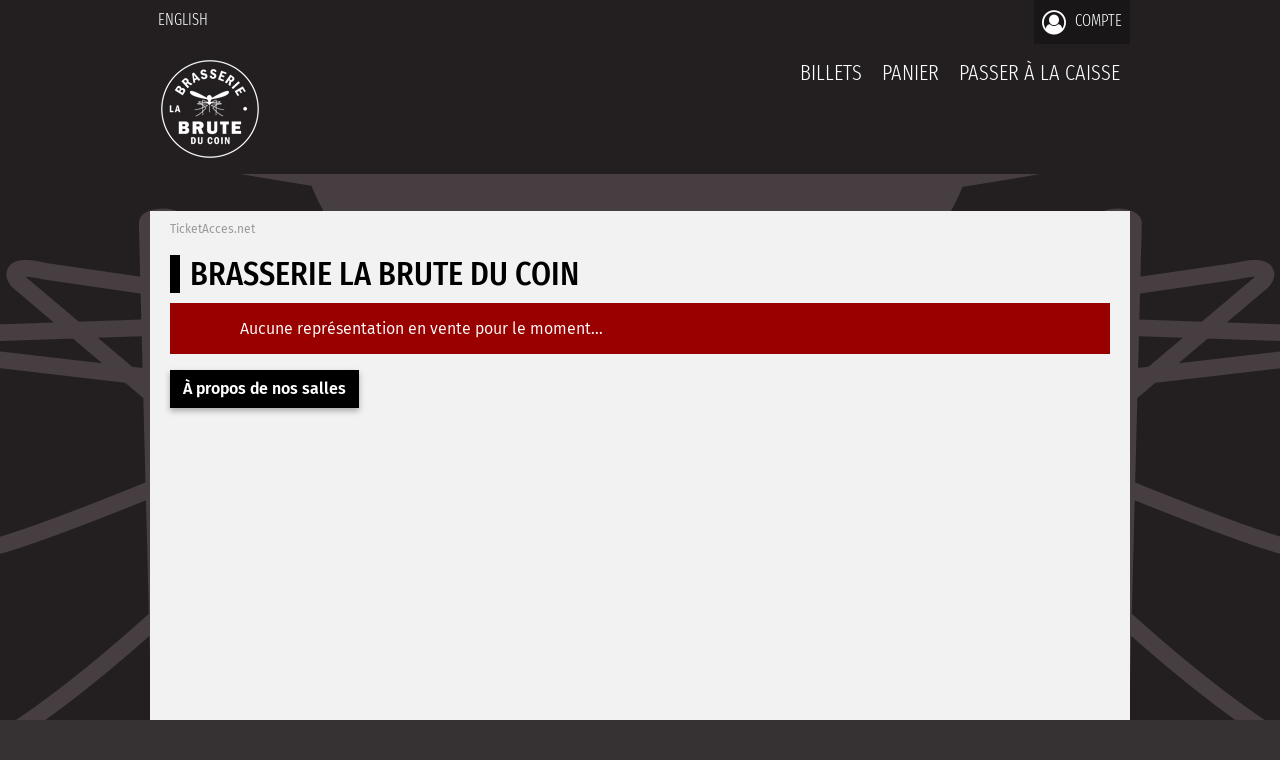

--- FILE ---
content_type: text/html;charset=iso-8859-1
request_url: https://labruteducoin.ticketacces.net/fr/organisation/index.cfm
body_size: 19975
content:

<!DOCTYPE html>
<html xmlns="http://www.w3.org/1999/xhtml" xmlns:og="http://ogp.me/ns#" xmlns:fb="http://www.facebook.com/2008/fbml" lang="fr"><!-- InstanceBegin template="/Templates/apparence-client-2015.dwt" codeOutsideHTMLIsLocked="false" -->
<head>
<meta charset="iso-8859-1">

   			
	<meta name="viewport" content="width=device-width,initial-scale=1">


<meta name="description" content="Réseau de billetteries pour la vente et l'achat de billets de spectacle, de cinéma, de sport et autres." />
<meta name="author" content="Radium inc." />

<meta property="og:title" content="TicketAcces - Réseau de billetteries"/>
<meta property="og:type" content="activity"/>
<meta property="og:url" content="https%3A%2F%2Flabruteducoin%2Eticketacces%2Enet%2Ffr%2Forganisation%2Findex%2Ecfm"/>
<meta property="og:image" content="https://www.ticketacces.net/images/logos/logo-ticketacces-social-network-2018.png"/>
<meta property="og:site_name" content="TicketAcces.net"/>
<meta property="og:description" content="Achetez vos billets en ligne en toute sécurité!"/>
<meta property="fb:admins" content="100001187679186"/>
<!-- Include meta -->

<!-- InstanceBeginEditable name="editTitle" -->

<title>Brasserie La Brute du Coin - TicketAcces.net</title>

<!-- InstanceEndEditable -->





    
    

        
        
    
        
        

    
	
	
	
    



    <!-- Global site tag (gtag.js) - Google Analytics - TicketAcces.net -->
    <script type="text/plain" data-cookiecategory="analytics" async src="https://www.googletagmanager.com/gtag/js?id=G-XVJ3PQJG00"></script>
    <script>
        window.dataLayer = window.dataLayer || [];
        function gtag(){dataLayer.push(arguments);}
        gtag('js', new Date());
        gtag('config', 'G-XVJ3PQJG00');
        
            
                gtag('config','G-1PC6PLYRWP')
            
            
        
    </script>



<link rel="stylesheet" type="text/css" media="screen" href="https://www.ticketacces.net/css/styles-2019-v21.css" />


<link rel="stylesheet" type="text/css" media="screen" href="https://www.ticketacces.net/fonts/font-awesome-4.7.0/css/font-awesome.min.css" />


<link rel="stylesheet" type="text/css" media="screen" href="https://www.ticketacces.net/css/foundation/foundation-6.4.2-custom-v04.css" />


<link rel="stylesheet" type="text/css" media="screen" href="https://www.ticketacces.net/css/responsive-v02.css" />


<link rel="stylesheet" type="text/css" media="screen" href="https://www.ticketacces.net/js/modules/password-reveal/styles.css" />





<link rel="stylesheet" type="text/css" media="print" href="https://www.ticketacces.net/css/print11.css" />

<link rel="stylesheet" type="text/css" media="screen" href="https://www.ticketacces.net/js/jquery/plugins/jquery.alerts.css"  />
<link rel="stylesheet" type="text/css" media="screen" href="https://www.ticketacces.net/js/jquery/plugins/jquery-labelauty/jquery-labelauty.css" />



    <!-- Chargement de la feuille de style pour le consentement des cookies -->
    <link rel="stylesheet" href="https://www.ticketacces.net/js/modules/cookieconsent-v2.9.2/cookieconsent.css">
    


<link rel="apple-touch-icon" sizes="57x57" href="/favicons/apple-touch-icon-57x57.png">
<link rel="apple-touch-icon" sizes="60x60" href="/favicons/apple-touch-icon-60x60.png">
<link rel="apple-touch-icon" sizes="72x72" href="/favicons/apple-touch-icon-72x72.png">
<link rel="apple-touch-icon" sizes="76x76" href="/favicons/apple-touch-icon-76x76.png">
<link rel="apple-touch-icon" sizes="114x114" href="/favicons/apple-touch-icon-114x114.png">
<link rel="apple-touch-icon" sizes="120x120" href="/favicons/apple-touch-icon-120x120.png">
<link rel="apple-touch-icon" sizes="144x144" href="/favicons/apple-touch-icon-144x144.png">
<link rel="apple-touch-icon" sizes="152x152" href="/favicons/apple-touch-icon-152x152.png">
<link rel="apple-touch-icon" sizes="180x180" href="/favicons/apple-touch-icon-180x180.png">
<link rel="icon" type="image/png" href="/favicons/favicon-32x32.png" sizes="32x32">
<link rel="icon" type="image/png" href="/favicons/android-chrome-192x192.png" sizes="192x192">
<link rel="icon" type="image/png" href="/favicons/favicon-96x96.png" sizes="96x96">
<link rel="icon" type="image/png" href="/favicons/favicon-16x16.png" sizes="16x16">
<link rel="manifest" href="/favicons/manifest.json">
<link rel="mask-icon" href="/favicons/safari-pinned-tab.svg" color="#5bbad5">
<link rel="shortcut icon" href="/favicons/favicon.ico">
<meta name="msapplication-TileColor" content="#da532c">
<meta name="msapplication-TileImage" content="/favicons/mstile-144x144.png">
<meta name="msapplication-config" content="/favicons/browserconfig.xml">
<meta name="theme-color" content="#000000">





	
    
		
	


	



	
		<style type="text/css" media="screen">
        body {
        background:#000 url(https://www.ticketacces.net/images/fonds/bg_brute_du_coin.png) no-repeat top center fixed;
        background-size:cover;
        }
        </style>
	
	<script type="text/javascript">
    <!--
    var globalCurrentLanguage = 'fr';
    -->
    </script>





<!-- InstanceBeginEditable name="editHead" -->

<link rel="stylesheet" type="text/css" media="all" href="https://www.ticketacces.net/js/jquery/plugins/fancybox-2.1.5/jquery.fancybox.css" />
<link rel="stylesheet" type="text/css" media="screen" href="https://www.ticketacces.net/js/jquery/plugins/modern-ticker/theme-custom/modern-ticker-2018.css" />
<link rel="stylesheet" type="text/css" media="screen" href="https://www.ticketacces.net/css/pages/organisation/index-v02.css" />
<link rel="stylesheet" type="text/css" media="screen" href="https://www.ticketacces.net/js/jquery/themes/ticketacces-1.1/jquery-ui-1.10.0.custom.css" />





<!-- InstanceEndEditable -->

	
<!-- CSS de l'organisation -->
<style type="text/css" media="screen">
	
	.btn-primary {background-color:#937B64;}.interactive-calendar-has-content {background-color:#937B64;}.interactive-calendar table td.interactive-calendar-has-content a {background-color:#937B64;}.ui-tabs .ui-state-default, .ui-tabs.ui-widget-content .ui-tabs .ui-state-default, .ui-tabs .ui-widget-header .ui-tabs .ui-state-default {background-color:#937B64;}.btn-primary:hover,.btn-primary:focus,.btn-primary:active,.open .dropdown-toggle.btn-primary {background-color:#7E6A56;}#menu-haut {background-color:#231F20;}div#menu ul li a:hover {border-color:#7E6A56;}div#cadre-haut-fond {background-color:#231F20;}div#cadre-secondaire {border-color:#AD9175;}.article-contenu h2::after {border-color:#AD9175;}a, h2 a, .btn-link {color:#937B64;}div.calendrier .titre {background-color:#937B64;}body {background-color:#363233;}div#bas {background-color:#231F20;}div#bas ul li {color: #353132;}
	
</style>
</head>

<body class="">
	
    

    

    <div id="cadre-principal">
    	
        
    	





<div id="menu-haut-drop-down">
    <div class="container">
        <!-- Single button -->
        <div class="btn-group">
            <button type="button" class="btn btn-default dropdown-toggle" data-toggle="dropdown">
                <i class="fa fa-bars fa-2x"></i>
            </button>
            
            <ul class="dropdown-menu pull-right" role="menu">
                <li>
                    
                        <a href="/en/organisation/index.cfm?"><i class="fa fa-language fa-fw"></i> English</a>
                    
                </li>

                

                

                

                       
                

                

                

                

                 
                    
                        <li><a href="/fr/portail/compte/connexion.cfm"><i class="fa fa-lock fa-fw"></i> Compte</a></li>
                    
                
            </ul>
        </div>
    </div>
</div>
<div id="menu-haut">
    <div class="container">
    	<div class="row collapse">
        	
            <div class="column small-12 large-1 text-left">
            	
                <ul class="text-right large-text-left">
                    <li>
                        
                            <a href="/en/organisation/index.cfm?">English</a>
                        
                    </li>
        		</ul>
                
            </div>
                
            <div class="column small-12 large-11">
            	
                <ul class="text-right">

                    
					
                           
                    

                    

                           
                    
         
                           
                    
                    
                    
                    
                    
                    

                    
                    
                    
                    
                     
                        
                            <li class="menu-haut-element-compte"><a href="/fr/portail/compte/connexion.cfm"><i class="fa fa-user-circle-o"></i> Compte</a></li>
                        
                    
        		
                </ul>
                
            </div>
            
        </div>
        
    </div>
    
</div>

        
        
        

<div id="cadre-haut-fond">
    <div id="cadre-haut-fond-organisation">
        <div id="cadre-haut">
            <div id="cadre-interne">
                <div id="info-organisation">
                    <h1>
                    <a href="/fr/organisation/index.cfm">
                        
                            <img src="https://www.ticketacces.net/organisations/restobarlareleve/theme/images/logo-labruteducoin.png" alt="Brasserie La Brute du Coin" />
                        
                    </a>
                    </h1>
                </div>
                <div id="menu">
                    <ul>
                        <li><a href="/fr/organisation/index.cfm">billets</a></li>
                        
                        <li id="mnuPanier"><a href="/fr/organisation/panier/">Panier<br /><span>&nbsp;</span></a></li>
                        <li id="mnuPaiement"><a href="/fr/organisation/achat/paiement.cfm">Passer à la caisse<br /><span><span id="temps">&nbsp;</span></span></a></li>
                    </ul>
                </div>
                <div id="menu-responsive">
                    <ul>
                        <li><a href="/fr/organisation/index.cfm"><i class="fa fa-ticket"></i><br /><span>Billets</span></a></li>
                        
                        <li><a href="/fr/portail/compte/"><i class="fa fa-user"></i><br /><span>Compte</span></a></li>
                        <li id="mnuResponsivePanier"><a href="/fr/organisation/panier/"><i class="fa fa-shopping-cart"></i><br /><span>Panier</span></a><span class="label-menu"></span></li>
                        <li id="mnuResponsivePaiement"><a href="/fr/organisation/achat/paiement.cfm"><i class="fa fa-calculator"></i><br /><span>Payer</span></a><span class="label-menu"></span></li>
                    </ul>
                </div>
                <div class="clear">&nbsp;</div>
            </div>
    	</div>
  	</div>
</div>

        
        
        <div id="milieu">
        	
			
			<!-- InstanceBeginEditable name="editHautPage" -->
			
			
			

	
    
	
    
    
	
	
	
    
		
		
		
		
	

        

    
    
    

            
	
	

			
			<!-- InstanceEndEditable -->
        	<div id="cadre-secondaire">
            	
                <div id="corps">
                <!-- InstanceBeginEditable name="editCorps" -->
                <p id="fil-ariane"><a href="https://www.ticketacces.net/fr/portail/index.cfm">TicketAcces.net</a></p>
                
                
                
                
                <h1>Brasserie La Brute du Coin</h1>
                
                
                
                
                
                
    
    
    
    
    
	
    
	
	
	

    
	
		
        <div class="page"></div>
        
   	

				
                
                
                
                
                
				
                	
                    <div class="avertissement">Aucune représentation en vente pour le moment...</div>
                    
   				
                
                
                    <div id="coordonnees">
                        
                        
                        <p></p>

                        
                            <p><a href="a-propos/salles/index.cfm" class="btn btn-default">À propos de nos salles</a></p>
                        
                    </div>
                
                <!-- InstanceEndEditable -->
                <div class="clear">&nbsp;</div>
              </div>
            </div>
        </div>
        <div id="bas">
            

<div class="contenu">
	
    
        <div class="row">
            
            <div class="column small-12 large-4">
                
                <h3>Brasserie La Brute du Coin</h3>
                <p>
                    635, 2e Rue Est<br />
                    La Sarre (Québec)&nbsp;&nbsp;J9Z 3M2
                </p>
            
                <ul class="data-icons">
                    
                        <li>
                            <span class="fa-stack fa-lg">
                                <i class="fa fa-circle fa-stack-2x"></i>
                                <i class="fa fa-phone fa-stack-1x fa-inverse"></i>
                            </span>
                            <strong>819 333-4454</strong>
                        </li>
                    
                    
                    
                    <li>
                        <span class="fa-stack fa-lg">
                            <i class="fa fa-circle fa-stack-2x"></i>
                            <i class="fa fa-envelope fa-stack-1x fa-inverse"></i>
                        </span>
                        <a href="mailto:info@labruteducoin.com">info@labruteducoin.com</a>
                    </li>
                    
                    
                    <li>
                        <span class="fa-stack fa-lg">
                            <i class="fa fa-circle fa-stack-2x"></i>
                            <i class="fa fa-globe fa-stack-1x fa-inverse"></i>
                        </span>
                        <a href="http://www.labruteducoin.com" target="_blank" rel="noopener">Site Web</a>
                    </li>
                    
                    
                    <li>
                        <span class="fa-stack fa-lg">
                            <i class="fa fa-circle fa-stack-2x"></i>
                            <i class="fa fa-facebook fa-stack-1x fa-inverse"></i>
                        </span>
                        <a href="https://www.facebook.com/restobar.lareleve" target="_blank" rel="noopener">Suivez-nous sur Facebook</a>
                    </li>
                    
                    
                </ul>

                
                
            </div>
            
            <div class="column small-12 large-4">
                <h3>TicketAcces.net</h3>
                <ul>
                    <li><a href="/fr/portail/a-propos/index.cfm">À propos</a></li>
                    <li><a href="/fr/organisation/conditions-et-politiques/index.cfm">Conditions et politiques</a></li>
                    <li><a href="http://info.ticketacces.net" target="_blank" rel="noopener">Vendre des billets sur notre réseau</a></li>
                    <li><a href="https://www.facebook.com/Ticketacces.net" target="_blank" rel="noopener">Suivez TicketAcces sur Facebook</a></li>
                    <li><a href="/fr/portail/a-propos/nous-contacter.cfm">Contact</a></li>
                    <li><a href="#" data-cc="c-settings">Cookies</a></li>
                    
                        <li><a href="/en/organisation/index.cfm?">English</a></li>
                    
                </ul>
            </div>
            
            <div class="column small-12 large-4">
                
                <h3>Compte</h3>
                <ul>
                    
                    
                        <li><a href="/fr/portail/compte/creer.cfm">S'inscrire gratuitement</a></li>
                        <li><a href="/fr/portail/compte/connexion.cfm">Connexion</a></li>
                        <li><a href="/fr/portail/compte/mot-de-passe-oublie.cfm">Mot de passe oublié</a></li>
                    
                    <li><a href="/fr/portail/aide/index.cfm">Aide</a></li>
                </ul>
                
                <div id="copyright">
                    <p><a href="https://www.ticketacces.net/fr/portail/index.cfm"><img src="https://www.ticketacces.net/images/logos/ticketacces-2023-soft.svg" alt="TicketAcces.net" /></a></p>
                    <p id="copyright-info">Tous droits réservés &copy;2005 - 2026</p>
                </div>
                
            </div>
            
        </div>
    
    

</div>





      </div>
    </div>
    
    



    <script type="text/javascript" src="https://www.ticketacces.net/js/fonctions6.js"></script>
    <script type="text/javascript" src="https://www.ticketacces.net/js/jquery/jquery-1.7.1.min.js"></script>
    <script type="text/javascript" src="https://www.ticketacces.net/js/jquery/plugins/jquery.alerts.js"></script>
    <script type="text/javascript" src="https://www.ticketacces.net/js/jquery/plugins/countdown/jquery.plugin.min.js"></script>
    <script type="text/javascript" src="https://www.ticketacces.net/js/jquery/plugins/countdown/jquery.countdown.min.js"></script>
    <script type="text/javascript" src="https://www.ticketacces.net/js/communs/organisation.js"></script>
    <script type="text/javascript" src="https://www.ticketacces.net/js/modules/bootstrap.min.js"></script>
    <script type="text/javascript" src="https://www.ticketacces.net/js/modules/password-reveal/password-reveal-v1.js"></script>

    
    

    
    
        
        <script src="https://www.ticketacces.net/js/modules/cookieconsent-v2.9.2/cookieconsent.js" defer></script>
        <script src="https://www.ticketacces.net/js/modules/cookieconsent-v2.9.2/cookieconsent-init.js" defer></script>
        
    
    

    <script>
		$(document).ready(function(){
			$('#temps').countdown({
				
					until:0
				
				,format:'MS'
				,padZeroes:true
				,layout: 'Il vous reste {mn} {ml} {sn} {sl}'
				,expiryText:'Temps limite atteint'
			});
			
				$('#temps').hide();
			
		});
	</script>
    <!-- InstanceBeginEditable name="editFinBody" -->
    
    	<script type="text/javascript" src="https://www.ticketacces.net/js/jquery/plugins/fancybox-2.1.5/jquery.fancybox.pack.js"></script>
        <script type="text/javascript" src="https://www.ticketacces.net/js/jquery/plugins/jquery.modern-ticker.min.js"></script>
      	<script type="text/javascript" src="https://www.ticketacces.net/js/jquery/jquery-ui-1.10.0.custom.min.js"></script>
        
        
        <script type="text/javascript" src="https://www.ticketacces.net/js/pages/fr/organisations/index-onglets-v01.js"></script>
       	
    
        <script type="text/javascript">
			/* Activate Fancybox */
			$("a.window").fancybox({
				type: 'iframe',
				ajax: {
				dataFilter: function(data) {
					return $(data);
				}
				},
				padding:5,
				width:560,
				height:360,
				helpers:{ 
					overlay : {
						css : {
							'background' : 'rgba(00, 00, 00, 0.8)'
						}
					}
				}
			});
		</script>
        
        
    

	<!-- InstanceEndEditable -->
</body>
<!-- InstanceEnd --></html>

		
		
		

--- FILE ---
content_type: text/css
request_url: https://www.ticketacces.net/js/jquery/plugins/modern-ticker/theme-custom/modern-ticker-2018.css
body_size: 2424
content:
@charset "utf-8";

/* Main */
.modern-ticker {
	width: 936px;
	height: 30px;
	line-height: 30px;
	padding: 2px;
	font-size: 15px;
	color: #000;
	background-color: #CCCCCC;
	position: relative;
	margin-bottom:20px;
	visibility:hidden;

	
}
.modern-ticker a {
	text-decoration: none;
}
.modern-ticker ul {
	margin: 0;
	padding: 0;
	list-style: none;
}

.modern-ticker ul li {
	margin: 0;
	padding: 0;
	list-style: none;
}

.mticker-round {
	border-radius: 7px;
}
	
	/* Label */
	.mticker-label {
		margin-right: 2px;
		padding: 0 8px 0 12px;
		background-color: #CCCCCC;
		float: left;
		color:#FFF;
		width:70px;
		text-align:center;
	}
	.mticker-round .mticker-label {
		border-radius: 5px 0 0 5px;
	}
	
	/* News */
	.mticker-news {
		background-color: #E9E9E9;
		overflow: hidden;
		float: left;
	}
	.mticker-scroll .mticker-news {
		
	}
	.mticker-round .mticker-news:first-child, .mticker-round .mticker-news:first-child a {
		border-top-left-radius: 5px;
		border-bottom-left-radius: 5px;
	}
	.mticker-round .mticker-news:last-child, .mticker-round .mticker-news:last-child a {
		border-top-right-radius: 5px;
		border-bottom-right-radius: 5px;
	}
	.mticker-scroll.mticker-round .mticker-news a {
		border-radius: 0;
	}
	.mticker-news ul {
		width:50000px;
	}
	.mticker-news li {
		float:left;
		text-align:center;
		width:752px;
	}
	.mticker-news a {
		font-size: 15px;
		padding: 0 10px 0 10px;
		color:#000;
		display: block;
	}
	.mticker-news a:hover {
		background-color: #DDDDDD;
	}
	.mticker-news a:active {
		background-color: #DDDDDD;
	}
	
	/* Controls */
	.mticker-controls {
		margin-left: 2px;
		height: 100%;
		float: right;
		width:90px;
		/* Preload */
		background-image: url("images/mticker-pause.png");
		background-repeat: no-repeat;
		background-position: -1000px;
	}
	.mticker-play, .mticker-prev, .mticker-next {
		width: 30px;
		height: 30px;
		background:#CCCCCC;
		background-repeat: no-repeat;
		background-position: center;
		cursor: pointer;
		float: left;
	}
	.mticker-prev, .mticker-next {
	}
	.mticker-prev {
		background-image: url("images/mticker-arrow-prev.png");
	}
	.mticker-next {
		background-image: url("images/mticker-arrow-next.png");
	}
	.mticker-round .mticker-next {
		border-radius: 0 5px 5px 0;
	}
	.mticker-play {
		background-image: url("images/mticker-play.png");
	}
	.mticker-pause {
		background-image: url("images/mticker-pause.png");
	}
	.mticker-play:hover, .mticker-prev:hover, .mticker-next:hover {
			
	}
	.mticker-play:active, .mticker-prev:active, .mticker-next:active {
		
	}

--- FILE ---
content_type: text/css
request_url: https://www.ticketacces.net/css/pages/organisation/index-v02.css
body_size: 438
content:
table#table-evenements td.col1 {
    width:110px;
    padding-left:0;
    padding-right:0;
}

table#table-evenements td.col2 {
    padding-left:20px;
}

table#table-evenements {
    background:none;
    margin-top:20px;
}

table#table-evenements td {
    padding-top:20px;
    padding-bottom:20px;
}

table#table-evenements .btn {
    float:left;
    margin:5px 10px 0 0;
    min-width:150px;
}

table#table-evenements p.caracteristiques {
	font-weight:bold;
	color:#43362E;
}

div.programmations {
	margin-bottom:10px;	
}

div.programmations th {
	margin:0 0 0.1em 0;
	font-weight:normal;
	font-size:1.7em;
	padding-left:20px;
}

div.bulles {
    display: flex;
    flex-wrap:wrap;
}

--- FILE ---
content_type: text/css
request_url: https://www.ticketacces.net/css/print11.css
body_size: 1135
content:
body {
font-family:Verdana, Arial, Helvetica, sans-serif;
font-size:10px;
background:none;
padding:10px;
margin:0;
}

body, div.fiche, div#milieu, table, table.donnees tr.important td, table.donnees th, table.donnees td, div#instructions, ol.instructions, ol.instructions li, ol.instructions li p, ol.instructions li h3, ol.instructions li strong {
color:#000;
background:none;
background-color:#FFF;
}

div.fiche {
	padding:10px 10px 0 10px;
	margin:0 0 10px 0;
	zoom:1;
}

h2 {
margin:0 0 0.1em 0;
padding:0;
font-weight:normal;
font-size:2em;
}

div#milieu {
background:none !important;
}


div#cadre-haut, div#cadre-haut-fond, p#fil-ariane, div#bas, .noprint, div#erreur, #btnImprimer, a.bouton.noprint, .ui-multiselect-menu, #menu-haut {
display:none;
}

/* Structure */
div#cadre-principal {
min-width:inherit;
}

h1 {
	font-size:1.6em;
	text-align:center;
}

div#cadre-secondaire {
width:inherit;
}

div.ficherapport {
	border:0;
	background:none;
	padding:0;
}

div.ficherapport h2 {
	color:#000;
	font-size:14px;
}

div.ficherapport h3 {
	color:#000;
	font-size:12px;
}

div.ficherapport div.fiche {
	border:0;
	padding:0;
}

div.ficherapport table.donnees th {
	padding:4px 2px;
	background:#E7E7E7;
	border:0;
}

div.ficherapport table.donnees td {
	padding:4px 2px 4px 0;
	border-bottom:1px solid #666;
}

div.ficherapport table.donnees td img {
	display:none;
}

div.ficherapportadministratif table.donnees th {
	padding:6px;
	
}

div.ficherapportadministratif table.donnees td {
	padding:5px 8px;
border-bottom:1px dotted #666;
}


ul,ol {
margin:0 0 10px 0;
padding:0 0 0 20px;
}

ul li,ol li {
margin:0 0 4px 0;
padding:0;
}

ul.pure {
list-style-type:none;
margin:0 0 1em 0;
padding:0;
}

table {
border:0;
border-collapse:collapse;
margin:0;
padding:0;
}

table td {
border:0;
border-collapse:collapse;
padding:0;
margin:0;
vertical-align:top;
}

table.grand td {
font-size:1.3em;
font-weight:bold;
}

table tr.discret td {
color:#888;
}

table.donnees {
width:100%;
margin:0 0 10px 0;
}

table.donnees td {
margin:0;
padding:5px 8px;
border-bottom:1px dotted #5C4A3F;
text-align:left;
vertical-align:top;
}

table.donnees.auto {
width:auto;
}

table.donnees tfoot td {
font-weight:bold;
font-size:120%;
background-color:#F0F0F0;
}

table.donnees caption {
background-color:#A08976;
margin:0 0 0 -1px;
position:relative;
padding:0.5em;
color:#322923;
font-weight:bold;
text-align:center;
}

table.donnees th {
margin:0;
padding:5px 8px;
background-color:#C5B7AB;
border-bottom:1px dotted #9A826D;
text-align:left;
text-transform:uppercase;
}

table.donnees th img {
vertical-align:middle;
}

table.donnees th.numerique {
text-align:right;
}

table.donnees th.droite, table.donnees td.droite {
text-align:right;
}

table.donnees td.numerique, table.donnees th.numerique {
text-align:right;
white-space:nowrap;
}

table.donnees tr.important td {
font-weight:bold;
font-size:120%;
}

table.donnees tr.rowTotal td {
	background:none;
	font-weight:bold;
	font-size:120%;
	border-top:2px dotted #E7E7E7;
}

table.donnees th.centre, table.donnees td.centre {
text-align:center;
}

div.ficherapport div.colonne-triple, div.ficherapport div.colonne-auto {
width:auto;
float:left;
margin-right:10px;
}


div.ficherapport div.colonne-auto.x3{
width:30%;
margin:0 3% 0 0;
}

div.clear, hr.clear {
clear:both;
height:0;
line-height:0;
border:0;
font-size:0;
margin:0;
padding:0;
}

h1.mainTitle {
		font-size:2em;
}

span.printOnly {
	display:inline;
}


.p5 {
	width:5%;	
}

.p10 {
	width:10%;	
}

.p15 {
	width:15%;	
}

.p20 {
	width:20%;	
}

.p30 {
	width:30%;	
}

.p35 {
	width:35%;	
}

.p40 {
	width:40%;	
}

.p50 {
	width:50%;	
}

.p60 {
	width:60%;	
}

.p70 {
	width:70%;	
}

.p80 {
	width:80%;	
}

.p90 {
	width:90%;	
}

.p100 {
	width:100%;	
}

div.separateur-visuel {
	height:1px;
	border-bottom:3px solid #969696;	
}

div.instructions {
background:#FFFF9F;
margin:0 0 10px 0;
color:#000;
border:1px solid #C8C206;
}

div.instructions div.haut {
	padding:10px;
	border-bottom:1px solid #C8C206;
}

div.instructions div.haut p {
	text-align:center;
	font-size:150%;
	margin:0;
}

div.instructions div.contenu {
	padding:10px;	
}

div.instructions img {
float:right;
margin:6px 6px 0 0;
border:1px solid #C8C206;
}

div.instructions strong#code-validation {
color:#9B0203;
font-weight:normal;
font-size:1.5em;
letter-spacing:1px;
}

div.instructions ol li ul {
margin-top:8px;
}

div.colonne-gauche {
float:left;
width:48%;
}

div.colonne-droite {
float:right;
width:48%;
}


--- FILE ---
content_type: application/javascript
request_url: https://www.ticketacces.net/js/modules/cookieconsent-v2.9.2/cookieconsent-init.js
body_size: 1942
content:
// obtain plugin
var cc = initCookieConsent();

// run plugin with your configuration
cc.run({
    gui_options: {
        consent_modal: {
            layout: 'cloud',               // box/cloud/bar
            position: 'bottom center',     // bottom/middle/top + left/right/center
            transition: 'slide',           // zoom/slide
            swap_buttons: false            // enable to invert buttons
        },
        settings_modal: {
            layout: 'box',                 // box/bar
            position: 'left',              // left/right
            transition: 'slide'            // zoom/slide
        }
    },
    current_lang: 'fr',
    autoclear_cookies: true,                   // default: false
    page_scripts: true,                        // default: false

    // mode: 'opt-in'                          // default: 'opt-in'; value: 'opt-in' or 'opt-out'
    delay: 2000,                               // default: 0
    auto_language: 'document',                  // default: null; could also be 'browser' or 'document'
    // autorun: true,                          // default: true
    // force_consent: false,                   // default: false
    // hide_from_bots: true,                   // default: true
    remove_cookie_tables: true,            // default: false
    // cookie_name: 'cc_cookie',               // default: 'cc_cookie'
    // cookie_expiration: 182,                 // default: 182 (days)
    // cookie_necessary_only_expiration: 182   // default: disabled
    cookie_domain: 'ticketacces.net',       // default: current domain
    // cookie_path: '/',                       // default: root
    // cookie_same_site: 'Lax',                // default: 'Lax'
    use_rfc_cookie: true,                  // default: false
    // revision: 0,                            // default: 0

    onFirstAction: function(user_preferences, cookie){
        // callback triggered only once
    },

    onAccept: function (cookie) {
        if(cc.allowedCategory('analytics')) {
            
        }
    },

    onChange: function (cookie, changed_preferences) {
        if(cc.allowedCategory('analytics')) {
            
        }
    },

    languages: {
        'fr': {
            consent_modal: {
                title: 'Nous utilisons des cookies !',
                description: 'Notre billetterie utilise des cookies pour optimiser votre expérience et pour nous aider à mesurer notre audience. Êtes-vous d\'accord ? <button type="button" data-cc="c-settings" class="cc-link">Laissez-moi choisir</button>',
                primary_btn: {
                    text: 'Accepter tout',
                    role: 'accept_all'              // 'accept_selected' or 'accept_all'
                },
                secondary_btn: {
                    text: 'Rejeter tout',
                    role: 'accept_necessary'        // 'settings' or 'accept_necessary'
                }
            },
            settings_modal: {
                title: 'Préférences des cookies',
                save_settings_btn: 'Enregistrer les paramètres',
                accept_all_btn: 'Accepter tout',
                reject_all_btn: 'Rejeter tout',
                close_btn_label: 'Fermer',
                cookie_table_headers: [
                    {col1: 'Nom'},
                    {col2: 'Domaine'}
                ],
                blocks: [
                    {
                        title: 'Utilisation des cookies',
                        description: 'Notre billetterie utilise des cookies pour améliorer votre expérience de navigation. Certains de ces cookies sont essentiels au bon fonctionnement du site, tandis que d\'autres sont utilisés pour mesurer l\'audience, le trafic et les produits les plus consultés. Ces informations nous aident à comprendre comment les visiteurs interagissent avec notre site, à améliorer son contenu et à vous proposer une expérience plus personnalisée.',
                    }, {
                        title: 'Cookies strictement nécessaires',
                        description: 'Ces cookies sont essentiels au bon fonctionnement du site Web et ils ne peuvent pas être désactivés',
                        toggle: {
                            value: 'necessary',
                            enabled: true,
                            readonly: true
                        },
                        cookie_table: [
                            {
                                col1: 'CFID',
                                col2: '.ticketacces.net'
                            },
                            {
                                col1: 'CFTOKEN',
                                col2: '.ticketacces.net',
                            },
                            {
                                col1: 'RepresentationPriveeCodeAcces',
                                col2: location.hostname
                            }
                        ]
                    }, {
                        title: 'Cookies d\'analyse et de mesure',
                        description: 'Nous utilisons ces cookies pour mesurer notre audience et générer des statistiques. Ces informations pourraient être partagées avec nos partenaires de médias sociaux, de publicité et d\'analyse, qui pourraient combiner celles-ci avec d\'autres informations que vous leur avez fournies ou qu\'ils ont collectées lors de votre utilisation de leurs services.',
                        toggle: {
                            value: 'analytics',
                            enabled: false,
                            readonly: false
                        },
                        cookie_table: [
                        {
                            col1: '^_ga',      // Google Analytics
                            is_regex: true
                        },
                        {
                            col1: '^_fbp',      // Facebook Pixel
                            is_regex: true
                        }
                    ]
                    }
                ]
            }
        },
        'en': {
            consent_modal: {
                title: 'We are using cookies !',
                description: 'Our ticketing system uses cookies to optimize your experience and to help us measure our audience. Do you agree ? <button type="button" data-cc="c-settings" class="cc-link">Let me choose</button>',
                primary_btn: {
                    text: 'Accept all',
                    role: 'accept_all'              // 'accept_selected' or 'accept_all'
                },
                secondary_btn: {
                    text: 'Rejeter tout',
                    role: 'accept_necessary'        // 'settings' or 'accept_necessary'
                }
            },
            settings_modal: {
                title: 'Cookie preferences',
                save_settings_btn: 'Save settings',
                accept_all_btn: 'Accept all',
                reject_all_btn: 'Reject all',
                close_btn_label: 'Close',
                cookie_table_headers: [
                    {col1: 'Name'},
                    {col2: 'Domain'}
                ],
                blocks: [
                    {
                        title: 'Cookie usage',
                        description: 'Our ticketing system uses cookies to enhance your browsing experience. Some of these cookies are essential for the proper functioning of the site, while others are used to measure audience, traffic, and the most viewed products. This information helps us understand how visitors interact with our site, improve its content, and provide you with a more personalized experience.',
                    }, {
                        title: 'Strictly necessary cookies',
                        description: 'These cookies are essential for the website to function properly and cannot be deactivated.',
                        toggle: {
                            value: 'necessary',
                            enabled: true,
                            readonly: true
                        },
                        cookie_table: [
                            {
                                col1: 'CFID',
                                col2: '.ticketacces.net'
                            },
                            {
                                col1: 'CFTOKEN',
                                col2: '.ticketacces.net',
                            },
                            {
                                col1: 'RepresentationPriveeCodeAcces',
                                col2: location.hostname
                            },
                            {
                                col1: 'CookiesAcceptes',
                                col2: location.hostname
                            }                            
                        ]
                    }, {
                        title: 'Analysis and measurement cookies',
                        description: 'We use these cookies to measure our audience and generate statistics.',
                        toggle: {
                            value: 'analytics',
                            enabled: false,
                            readonly: false
                        },
                        cookie_table: [
                        {
                            col1: '^_ga',      // Google Analytics
                            is_regex: true
                        },
                        {
                            col1: '^_fbp',      // Facebook Pixel
                            is_regex: true
                        }
                    ]
                    }
                ]
            }
        }
    }
});


--- FILE ---
content_type: application/javascript
request_url: https://www.ticketacces.net/js/communs/organisation.js
body_size: 714
content:
(function () {
    document.addEventListener("DOMContentLoaded", function () {
        var tempsElement = document.getElementById("temps");
        var menuResponsiveElement = document.getElementById("menu-responsive");

        if (!tempsElement || !menuResponsiveElement) return;

        var originalParentElement = tempsElement.parentElement;

        function repositionTemps() {
            var isMobile = window.matchMedia("(max-width: 767px)").matches;

            if (isMobile) {
                if (!menuResponsiveElement.contains(tempsElement)) {
                    menuResponsiveElement.appendChild(tempsElement);
                }
            } else {
                if (!originalParentElement.contains(tempsElement)) {
                    originalParentElement.appendChild(tempsElement);
                }
            }
        }

        repositionTemps();
        window.addEventListener("resize", repositionTemps);
    });
})();

--- FILE ---
content_type: application/javascript
request_url: https://www.ticketacces.net/js/pages/fr/organisations/index-onglets-v01.js
body_size: 1408
content:
if ("onhashchange" in window) {
    window.onhashchange = locationHashChanged;
}
 
function locationHashChanged() {

	// Get the current hash in the url
	var currentHash = window.location.hash;
	
	// Define the index of the current hash/tab
   	var newTabIndex = $("#tabs ul li a").index($("a[href='" + currentHash + "']"));
	
	if (newTabIndex < 0)
		newTabIndex = 0;
	
	// Reactive the tabs
	$("#tabs").tabs({
		active: newTabIndex,
		beforeActivate: function( event, ui ) {
			window.location.hash = ui.newTab.attr("aria-controls");
		}	
	});
}

function scrollTop() {
	window.scroll(0,0); 
}

$(document).ready(function() {
	
	// Get the current hash in the url
	var currentHash = window.location.hash;
	
	// Get the default hash from the tabs
	var defaultHash = $("#tabs ul li").first().find("a").attr("href");
		
	if ($("#tabs ul li").size() > 0) {
	
		// If the current Hash is empty, we change the current hash for the default hash
		if (currentHash == '') {
			setTimeout(scrollTop,1);
		}
		else {
			setTimeout(scrollTop,1);
		}
	}	
	
	// Hide element visible only if JS is disabled
	$(".noJS").hide();
	
	// Activate tabs plugin
	$("#tabs").tabs({
		beforeActivate: function( event, ui ) {
			
			window.location.replace(('' + window.location).split('#')[0] + '#' + ui.newTab.attr("aria-controls"));

		}
	});
	
	// Activate the modern ticker plugin
    $(".modern-ticker").modernTicker({
		effect: "fade",
		displayTime: 4000,
		transitionTime: 300,
		autoplay: true
    });
	
	// Show modern ticker (trick to avoid FOUC)
	$(".modern-ticker").css("visibility","visible");


});

--- FILE ---
content_type: application/javascript
request_url: https://www.ticketacces.net/js/modules/password-reveal/password-reveal-v1.js
body_size: 1643
content:

document.addEventListener('DOMContentLoaded', function() {
    try {
        
        // Sélectionner tous les inputs avec la classe spécifiée
        var passwordInputs = document.querySelectorAll('input[type="password"]');
        
        passwordInputs.forEach(function(passwordInput) {
            // Créer le conteneur span.password-reveal-container
            var container = document.createElement('span');
            container.classList.add('password-reveal-container');
            
            // Créer la balise <span> et l'icône <i>
            var span = document.createElement('span');
            var icon = document.createElement('i');
            icon.classList.add('fa', 'fa-eye', 'password-reveal-toggler');
            
            // Ajouter l'icône au span
            span.appendChild(icon);
            
            // Insérer l'input dans le conteneur
            passwordInput.parentNode.insertBefore(container, passwordInput);
            container.appendChild(passwordInput);
            container.appendChild(span);
            
            // Fonction pour basculer l'affichage du mot de passe
            function showHidePassword() {
                if (passwordInput.type === 'password') {
                passwordInput.setAttribute('type', 'text');
                icon.classList.add('fa-eye-slash');
                icon.classList.remove('fa-eye');
                } else {
                icon.classList.remove('fa-eye-slash');
                icon.classList.add('fa-eye');
                passwordInput.setAttribute('type', 'password');
                }
            }
        
            // Attacher l'événement au clic sur l'icône
            icon.addEventListener('click', showHidePassword);
        });
    } catch (e) {
        console.log("Une erreur s'est produite lors de l'exécution du plugin password-reveal: ", e);
    }
});



--- FILE ---
content_type: application/javascript
request_url: https://www.ticketacces.net/js/fonctions6.js
body_size: 9382
content:
// Vérification que la valeur est numérique
function isNumeric(valeur) {
	if (isNaN(parseFloat(valeur))) {
		return false;
	}
    
	return true
}

// Vérification que la valeur est un nombre entier
function isInt(valeur) {
	var digits="1234567890";
	
	if (valeur.length == 0) return false;
	
	for (var i=0; i < valeur.length; i++) {
		if (digits.indexOf(valeur.charAt(i))==-1) { return false; }
	}
	
	return true;
}

function copyContent(containerid) {
	var elt = document.getElementById(containerid);
	if (document.selection) { // IE
		if(elt.nodeName.toLowerCase() === "input"){
			document.getElementById(containerid).select();
			document.execCommand("copy");
		}else{
			var range = document.body.createTextRange();
			range.moveToElementText(document.getElementById(containerid));
			range.select();
			document.execCommand("copy");
		} 

	} else if (window.getSelection) {
		if(elt.nodeName.toLowerCase() === "input"){
			document.getElementById(containerid).select();
			document.execCommand("copy");
		}else{
			var range_ = document.createRange();
			range_.selectNode(document.getElementById(containerid));
			window.getSelection().removeAllRanges();
			window.getSelection().addRange(range_);
			document.execCommand("copy");
		}
	}
}

function ListeAvecTirets(liste) {
	return liste.replace(/,/gi, "-")
}

// Vérification qu'un élément n'est pas null ou undefined
function isNull(element) {
	if(element == null || element == undefined) {
		return true;
	}
	
	return false;
}

// Si le nombre est en dessous de 10, ajout d'un zéro au début
function formaterZero(valeur) {
	if (valeur < 10)
		valeur = "0" + valeur;
	
	return valeur;
}

// Affichage d'un élément
function afficherElement(ElementID) {
	document.getElementById(ElementID).style.display = 'block';
}

// Élimination du contenu HTML d'un élément
function viderElement(ElementID) {
	document.getElementById(ElementID).innerHTML = '';
}

// Vérification si une variable est définie
function isDefined(variable) {
	return typeof variable != 'undefined';
}

// Vérification si une variable n'est pas définie
function isUndefined(variable) {
	return typeof variable == 'undefined';
}


// Formatage d'une valeur en format dollar
function formaterMontant(valeur) {
	if (isNumeric(valeur))
		return parseFloat(valeur).toFixed(2) + ' $';
	else return '';
}

function formaterDevise(valeur) {
    if (!isNumeric(valeur)) return '';

    const locale = 'fr-CA';

    return new Intl.NumberFormat(locale, {
        style: 'currency',
        currency: 'CAD',
        useGrouping: true
    }).format(valeur);
}

// Formatage d'une date et heure en texte complet
function formaterDateHeureComplete(dateheure) {
	var DateResultat = '';
	var ArrayJours = new Array("DIM","LUN","MAR","MER","JEU","VEN","SAM");
	var ArrayMois = new Array("JAN","FÉV","MAR","AVR","MAI","JUN","JUL","AOÛ","SEP","OCT","NOV","DÉC");

	DateResultat = ArrayJours[dateheure.getDay()] + ', ' + dateheure.getDate() + ' ' +  ArrayMois[dateheure.getMonth()] + ' ' + dateheure.getFullYear() + ' à ' + formaterZero(dateheure.getHours()) + ':' + formaterZero(dateheure.getMinutes());

	return DateResultat;
}

function formaterDateHeure(dateheure) {
	var DateResultat = '';

	DateResultat = dateheure.getFullYear() + '-' + formaterZero(dateheure.getMonth()+1) + '-' + formaterZero(dateheure.getDate()) + ' ' + formaterZero(dateheure.getHours()) + ':' + formaterZero(dateheure.getMinutes()) + ':' + formaterZero(dateheure.getSeconds());

	return DateResultat;
}

function formaterDate(dateheure) {
	var DateResultat = '';

    dateheure = new Date(dateheure);

	DateResultat = dateheure.getFullYear() + '-' + formaterZero(dateheure.getMonth()+1) + '-' + formaterZero(dateheure.getDate());

	return DateResultat;
}

// Positionnement du focus
function positionnerFocus(ElementID) {
	var ObjetCible = document.getElementById(ElementID);
	
	if (ObjetCible)
		ObjetCible.focus();
}

// Suppression des espaces inutiles
function trim(valeur) {
	return valeur.replace(/^\s+|\s+$/g,"");
}

// Génération d'un string aléatoire pour empêcher la mise en cache
function nocache() {
	var result = new Date().getTime(); // unique random number to workaround IE cache issue
	return result;	
}

// Modification d'une date par un interval précis
function dateAdd(intval, numb, base) {
	/* by osik */
	switch(intval){
		case "M":
			base.setMonth(base.getMonth() + numb);
			break;
		case "YYYY":
			base.setFullYear(base.getFullYear() + numb);
			break;
		case "D":
			base.setDate(base.getDate() + numb);
			break;
		case "H":
			base.setHours(base.getHours() + numb);
			break;
		case "N":
			base.setMinutes(base.getMinutes() + numb);
			break;
		case "S":
			base.setSeconds(base.getSeconds() + numb);
			break;
		default:
	}
	
	return base
}

/*
Copyright (c) Copyright (c) 2007, Carl S. Yestrau All rights reserved.
Code licensed under the BSD License: http://www.featureblend.com/license.txt
Version: 1.0.4
*/
var FlashDetect = new function(){
    var self = this;
    self.installed = false;
    self.raw = "";
    self.major = -1;
    self.minor = -1;
    self.revision = -1;
    self.revisionStr = "";
    var activeXDetectRules = [
        {
            "name":"ShockwaveFlash.ShockwaveFlash.7",
            "version":function(obj){
                return getActiveXVersion(obj);
            }
        },
        {
            "name":"ShockwaveFlash.ShockwaveFlash.6",
            "version":function(obj){
                var version = "6,0,21";
                try{
                    obj.AllowScriptAccess = "always";
                    version = getActiveXVersion(obj);
                }catch(err){}
                return version;
            }
        },
        {
            "name":"ShockwaveFlash.ShockwaveFlash",
            "version":function(obj){
                return getActiveXVersion(obj);
            }
        }
    ];
    /**
     * Extract the ActiveX version of the plugin.
     * 
     * @param {Object} The flash ActiveX object.
     * @type String
     */
    var getActiveXVersion = function(activeXObj){
        var version = -1;
        try{
            version = activeXObj.GetVariable("$version");
        }catch(err){}
        return version;
    };
    /**
     * Try and retrieve an ActiveX object having a specified name.
     * 
     * @param {String} name The ActiveX object name lookup.
     * @return One of ActiveX object or a simple object having an attribute of activeXError with a value of true.
     * @type Object
     */
    var getActiveXObject = function(name){
        var obj = -1;
        try{
            obj = new ActiveXObject(name);
        }catch(err){
            obj = {activeXError:true};
        }
        return obj;
    };
    /**
     * Parse an ActiveX $version string into an object.
     * 
     * @param {String} str The ActiveX Object GetVariable($version) return value. 
     * @return An object having raw, major, minor, revision and revisionStr attributes.
     * @type Object
     */
    var parseActiveXVersion = function(str){
        var versionArray = str.split(",");//replace with regex
        return {
            "raw":str,
            "major":parseInt(versionArray[0].split(" ")[1], 10),
            "minor":parseInt(versionArray[1], 10),
            "revision":parseInt(versionArray[2], 10),
            "revisionStr":versionArray[2]
        };
    };
    /**
     * Parse a standard enabledPlugin.description into an object.
     * 
     * @param {String} str The enabledPlugin.description value.
     * @return An object having raw, major, minor, revision and revisionStr attributes.
     * @type Object
     */
    var parseStandardVersion = function(str){
        var descParts = str.split(/ +/);
        var majorMinor = descParts[2].split(/\./);
        var revisionStr = descParts[3];
        return {
            "raw":str,
            "major":parseInt(majorMinor[0], 10),
            "minor":parseInt(majorMinor[1], 10), 
            "revisionStr":revisionStr,
            "revision":parseRevisionStrToInt(revisionStr)
        };
    };
    /**
     * Parse the plugin revision string into an integer.
     * 
     * @param {String} The revision in string format.
     * @type Number
     */
    var parseRevisionStrToInt = function(str){
        return parseInt(str.replace(/[a-zA-Z]/g, ""), 10) || self.revision;
    };
    /**
     * Is the major version greater than or equal to a specified version.
     * 
     * @param {Number} version The minimum required major version.
     * @type Boolean
     */
    self.majorAtLeast = function(version){
        return self.major >= version;
    };
    /**
     * Is the minor version greater than or equal to a specified version.
     * 
     * @param {Number} version The minimum required minor version.
     * @type Boolean
     */
    self.minorAtLeast = function(version){
        return self.minor >= version;
    };
    /**
     * Is the revision version greater than or equal to a specified version.
     * 
     * @param {Number} version The minimum required revision version.
     * @type Boolean
     */
    self.revisionAtLeast = function(version){
        return self.revision >= version;
    };
    /**
     * Is the version greater than or equal to a specified major, minor and revision.
     * 
     * @param {Number} major The minimum required major version.
     * @param {Number} (Optional) minor The minimum required minor version.
     * @param {Number} (Optional) revision The minimum required revision version.
     * @type Boolean
     */
    self.versionAtLeast = function(major){
        var properties = [self.major, self.minor, self.revision];
        var len = Math.min(properties.length, arguments.length);
        for(i=0; i<len; i++){
            if(properties[i]>=arguments[i]){
                if(i+1<len && properties[i]==arguments[i]){
                    continue;
                }else{
                    return true;
                }
            }else{
                return false;
            }
        }
    };
    /**
     * Constructor, sets raw, major, minor, revisionStr, revision and installed public properties.
     */
    self.FlashDetect = function(){
        if(navigator.plugins && navigator.plugins.length>0){
            var type = 'application/x-shockwave-flash';
            var mimeTypes = navigator.mimeTypes;
            if(mimeTypes && mimeTypes[type] && mimeTypes[type].enabledPlugin && mimeTypes[type].enabledPlugin.description){
                var version = mimeTypes[type].enabledPlugin.description;
                var versionObj = parseStandardVersion(version);
                self.raw = versionObj.raw;
                self.major = versionObj.major;
                self.minor = versionObj.minor; 
                self.revisionStr = versionObj.revisionStr;
                self.revision = versionObj.revision;
                self.installed = true;
            }
        }else if(navigator.appVersion.indexOf("Mac")==-1 && window.execScript){
            var version = -1;
            for(var i=0; i<activeXDetectRules.length && version==-1; i++){
                var obj = getActiveXObject(activeXDetectRules[i].name);
                if(!obj.activeXError){
                    self.installed = true;
                    version = activeXDetectRules[i].version(obj);
                    if(version!=-1){
                        var versionObj = parseActiveXVersion(version);
                        self.raw = versionObj.raw;
                        self.major = versionObj.major;
                        self.minor = versionObj.minor; 
                        self.revision = versionObj.revision;
                        self.revisionStr = versionObj.revisionStr;
                    }
                }
            }
        }
    }();
};
FlashDetect.JS_RELEASE = "1.0.4";

// Validation d'une valeur numérique
function validateNumeric(valeur) {
	var objRegExp  =  /(^-?\d\d*\.\d*$)|(^-?\d\d*$)|(^-?\.\d\d*$)/;
	return objRegExp.test(valeur);
}

// Récupération de la valeur numérique
function RecupererNumerique(valeur) {
	var valeur = valeur + "";
	var Resultat = parseFloat(valeur.replace(",","."));
	
	if (validateNumeric(Resultat))
		return Resultat;
	else
		return 0;
}

// Récupération du montant de TPS
function MontantTPS(Montant,TPS) {
	var Total = (Montant * TPS);
	return Total;
}

// Récupération du montant de TVQ
function MontantTVQ(Montant,TPS,TVQ) {
	var Total = (Montant * TVQ);
	return Total;
}

// Extraction des taxes d'un montant
function ExtraireTaxes(Montant,TPSTaux,TVQTaux) {
	var Total = Montant / (1 + TPSTaux + TVQTaux);
	return Arrondir5(Total);
}

// Retour des X caractères à gauche
function Left(str, n) {
	if (n <= 0)
	    return "";
	else if (n > String(str).length)
	    return str;
	else
	    return String(str).substring(0,n);
}

// Addition des taxes à un montant
function AjouterTaxes(Montant,TPSTaux,TVQTaux) {
	var TPSMontant = (Montant * TPSTaux);
	var TVQMontant = (Montant * TVQTaux);
	var Total = Montant + TPSMontant + TVQMontant;
	return Arrondir(Total);
}

// Arrondissement standard sur deux décimales
function Arrondir(valeur) {
	var Resultat = parseFloat(valeur);
	Resultat = Math.round(Resultat*100)/100;
	return Resultat;
}

// Arrondissement sur cinq décimales
function Arrondir5(valeur) {
	var Resultat = parseFloat(valeur);
	Resultat = Math.round(Resultat*100000)/100000;
	return Resultat;
}

// Arrondissement fixe
function ArrondirFixe(valeur) {
	var Resultat = parseFloat(valeur);
	var Texte = Resultat.toString();
	var Position = Texte.indexOf('.');
	return Left(Texte,Position + 3);
}

// Détection des cookies
function CookiesEnabled() {
	document.cookie="cookieEnabled";
    var cookieEnabled = (document.cookie.indexOf("cookieEnabled")!=-1);
	if (!cookieEnabled)
		alert('Cookies inactifs');	
}

// Lancement de l'impression
function ImprimerPageCourante() {
	window.print();	
}

// Récupérer l'élément d'une liste
function listgetat(list,position,delimiters) {
	
	if(!delimiters){var delimiters=','}
	
	_TempListFirstSplitArray = list.split(delimiters)
	
	return _TempListFirstSplitArray[position-1]
}

// Module de dates - Ajouter une heure
function ModuleDatesHeuresAjouter(objetid) {
	var ObjetDonnees = document.getElementById('Heures_' + objetid);
	var ObjetHeures = document.getElementById('SelectionHeures_' + objetid);
	var ObjetMinutes = document.getElementById('SelectionMinutes_' + objetid);
	var ValeurHeuresMinutes =  ObjetHeures.options[ObjetHeures.selectedIndex].value + ':' + ObjetMinutes.options[ObjetMinutes.selectedIndex].value;
	
	var ExisteDeja = false;
	
	for (var i=0; i<ObjetDonnees.options.length; i++) {
		if (ValeurHeuresMinutes == ObjetDonnees.options[i].value)
			ExisteDeja = true;
	}
	
	if (!ExisteDeja) {
		ObjetDonnees.options[ObjetDonnees.options.length] = new Option(ValeurHeuresMinutes,ValeurHeuresMinutes,false,true);
		ObjetHeures.focus();
	}
}

// Module de dates - Ajouter une heure via la touche Entrée du clavier
function ModuleDatesHeuresAjouterENTER (objetid,event) {
	var keyCode = event.keyCode ? event.keyCode : event.which ? event.which : event.charCode;
	if (keyCode == 13)
		ModuleDatesHeuresAjouter(objetid);
	else
		return true;
}

// Module de dates - Supprimer une heure
function ModuleDatesHeuresSupprimer(objetid) {
	var ObjetDonnees = document.getElementById('Heures_' + objetid);
	ObjetDonnees.options[ObjetDonnees.selectedIndex] = null;
}

// Module de dates - Vider les heures
function ModuleDatesHeuresVider(objetid) {
	var ObjetDonneesCible = document.getElementById('Heures_' + objetid);
	ObjetDonneesCible.options.length = 0;
}

// Module de dates - Couper les heures
function ModuleDatesHeuresCouper(objetidsource,objetidcible) {
	var ObjetDonneesSource = document.getElementById('Heures_' + objetidsource);
	var ObjetDonneesCible = document.getElementById(objetidcible);
		
	ObjetDonneesCible.options.length = 0;
		
	for (var i=0; i<ObjetDonneesSource.options.length; i++) {
		ObjetDonneesCible.options[ObjetDonneesCible.options.length] = new Option(ObjetDonneesSource.options[i].value,ObjetDonneesSource.options[i].value,false,true);
	}
		
	ObjetDonneesSource.options.length = 0;
}

// Module de dates - Coller les heures
function ModuleDatesHeuresColler(objetidsource,objetidcible) {
	var ObjetDonneesSource = document.getElementById(objetidsource);
	var ObjetDonneesCible = document.getElementById('Heures_' + objetidcible);
	for (var i=0; i<ObjetDonneesSource.options.length; i++) {
		if (!InputSelectValeurExiste('Heures_' + objetidcible,ObjetDonneesSource.options[i].value))
			ObjetDonneesCible.options[ObjetDonneesCible.options.length] = new Option(ObjetDonneesSource.options[i].value,ObjetDonneesSource.options[i].value,false,true);
		}
	}

// Module de dates - Copier les heures
function ModuleDatesHeuresCopier(objetidsource,objetidcible) {
	var ObjetDonneesSource = document.getElementById('Heures_' + objetidsource);
	var ObjetDonneesCible = document.getElementById(objetidcible);
		
	ObjetDonneesCible.options.length = 0;
	
	for (var i=0; i<ObjetDonneesSource.options.length; i++) {
		ObjetDonneesCible.options[ObjetDonneesCible.options.length] = new Option(ObjetDonneesSource.options[i].value,ObjetDonneesSource.options[i].value,false,true);
	}
}

// Module de dates - Acceptation des dates et heures
function ModuleDatesHeuresTerminer(prefixe,quantite,destination) {
	var ObjetCible = parent.document.getElementById(destination);
	
	for (var i=1; i<=quantite; i++) {
		var ObjetDonnees = document.getElementById(prefixe + i);
		var ObjetDateFormatJS = document.getElementById('DateFormatJS_' + i);
		for (var k=0; k<ObjetDonnees.options.length; k++) {
			ObjetCible.value = ObjetCible.value + ObjetDateFormatJS.value + ' ' + ObjetDonnees.options[k].value + '\n';
		}
	}
	
	parent.$.fancybox.close();
	parent.$('#DateHeure').trigger('change');
}

// Vérification qu'une valeur existe déjà dans un select
function InputSelectValeurExiste(objetid,valeur) {
	var ExisteDeja = false;
	var ObjetDonnees = document.getElementById(objetid);
	
	for (var i=0; i<ObjetDonnees.options.length; i++) {
		if (ObjetDonnees.options[i].value == valeur) {
			ExisteDeja = true;
			break;
		}
	}
	
	return ExisteDeja;
}

// Triage des valeurs d'un select
function InputSelectTrier(objetid) {
	var ObjetDonnees = document.getElementById(objetid);
	var tmpAry = new Array();
	
	for (var i=0;i<ObjetDonnees.options.length;i++) {
		tmpAry[i] = new Array();
		tmpAry[i][0] = ObjetDonnees.options[i].text;
		tmpAry[i][1] = ObjetDonnees.options[i].value;
	}
	
	tmpAry.sort();
	
	while (ObjetDonnees.options.length > 0) {
		ObjetDonnees.options[0] = null;
	}
	
	for (var i=0;i<tmpAry.length;i++) {
		var op = new Option(tmpAry[i][0], tmpAry[i][1]);
		ObjetDonnees.options[i] = op;
	}
	
	return;
}

// Retirer les doublons
function InputTextAreaRetirerDoublons(paramObjetID) {
	var ObjetChamp = document.getElementById(paramObjetID);
	var ObjetArray = new Array();
	var ResultatArray = new Array();
	var i;
	
	// Récupération de chacune des lignes du champ
	ObjetArray = ObjetChamp.value.split('\n');
			
	// Parcourir chaque élément du array et vérifier qu'il s'agit bien d'une date
	for(i=0; i<ObjetArray.length; i++) {
		if(ObjetArray[i].length > 0) {
			// Validation de la date
			if (!(ArrayElementExiste(ResultatArray,ObjetArray[i]))) {
				ResultatArray.push(ObjetArray[i]);
			}
		}
	}
	
	ObjetChamp.value = '';
	for(i=0; i<ResultatArray.length; i++) {
		ObjetChamp.value = ObjetChamp.value + ResultatArray[i] + '\n';
	}
}


// Retirer les lignes qui ne sont pas des dates et heures
function InputTextAreaDateHeureSeulement(paramObjetID,paramFormat1,paramFormat2) {
	var ObjetChamp = document.getElementById(paramObjetID);
	var ObjetArray = new Array();
	var ResultatArray = new Array();
	var i;
	
	// Récupération de chacune des lignes du champ
	ObjetArray = ObjetChamp.value.split('\n');
			
	// Parcourir chaque élément du array et vérifier qu'il s'agit bien d'une date
	for(i=0; i<ObjetArray.length; i++) {
		if(ObjetArray[i].length > 0) {
			// Validation de la date
			
			if (!(ArrayElementExiste(ResultatArray,ObjetArray[i]))) {
				if (isDate(ObjetArray[i],paramFormat1))
					ResultatArray.push(ObjetArray[i]);
				else if (isDate(ObjetArray[i],paramFormat2))
					ResultatArray.push(ObjetArray[i]);
				
			}
		}
	}
	
	ObjetChamp.value = '';
	for(i=0; i<ResultatArray.length; i++) {
		ObjetChamp.value = ObjetChamp.value + ResultatArray[i] + '\n';
	}
}



// Mise à jour des données
function InputTextAreaTrier(paramObjetID) {
	var ObjetChamp = document.getElementById(paramObjetID);
	var ObjetArray = new Array();
	var resultat = "";
	var i;
	
	// Récupération de chacune des lignes du champ
	ObjetArray = ObjetChamp.value.split('\n');
	
	// Triage du array
	ObjetArray.sort();
	
	// Parcourir chaque élément du array et vérifier qu'il s'agit bien d'une date
	for(i=0; i<ObjetArray.length; i++) {
		if(ObjetArray[i].length > 0) {
			// Validation de la date
			resultat += ObjetArray[i] + "\n";
		}
	}
	
	// Mise à jour du champ
	ObjetChamp.value = resultat;
}

// Vérifier qu'un élément existe dans un array
function ArrayElementExiste(paramArray,paramValeur) {
	var i;
	var resultat = false;
	
	for (i=0 ; i<paramArray.length ; i++) {
		if (paramArray[i] == paramValeur) {
			resultat = true;
			break;
		}
	}

	return resultat;
}

// Mise à jour des données
function InputTextAreaCompterLignes(paramObjetID) {
	var ObjetChamp = document.getElementById(paramObjetID);
	var ObjetArray = new Array();
	var Quantite = 0;
	var i;
	
	// Récupération de chacune des lignes du champ
	ObjetArray = ObjetChamp.value.split('\n');
	
	// Triage du array
	ObjetArray.sort();
	
	// Parcourir chaque élément du array et vérifier qu'il s'agit bien d'une date
	for(i=0; i<ObjetArray.length; i++) {
		if(ObjetArray[i].length > 0) {
			Quantite = Quantite + 1;
		}
	}
	
	return Quantite;
}

function secondsToTimeBackup(secs)
{	

	var days = Math.floor(secs / 86400); 
	
	var divisor_for_hours = secs % (60 * 60 * 60);
    var hours = Math.floor(divisor_for_hours / (60 * 60));
   
    var divisor_for_minutes = secs % (60 * 60);
    var minutes = Math.floor(divisor_for_minutes / 60);
 
    var divisor_for_seconds = divisor_for_minutes % 60;
    var seconds = Math.ceil(divisor_for_seconds);
   
    var obj = {
		"d": days,
        "h": hours,
        "m": minutes,
        "s": seconds
    };
    return obj;
}

function secondsToTime(secs)
{	
	var secondesRestantes = secs;
	
	var days = Math.floor(secondesRestantes / 86400); 
	
	secondesRestantes = secondesRestantes - days * 86400;

    var hours = Math.floor(secondesRestantes / (60 * 60));
   
    var divisor_for_minutes = secondesRestantes % (60 * 60);
    var minutes = Math.floor(divisor_for_minutes / 60);
 
    var divisor_for_seconds = divisor_for_minutes % 60;
    var seconds = Math.ceil(divisor_for_seconds);
   
    var obj = {
		"d": days,
        "h": hours,
        "m": minutes,
        "s": seconds
    };
    return obj;
}

function pluriel(paramValeur)
{	
	if (paramValeur > 1)
		return "s";
	else
		return "";
}

// Formattage des heures et des minutes
function FormaterHeuresMinutes(paramMinutes) {
	var Resultat = "<strong>";
	var Combinaison = ' ';
	var StructureTemps = secondsToTime(Math.abs(paramMinutes)*60);
	
	if (StructureTemps['d'] > 0) {
		Resultat = Resultat + StructureTemps['d'] + ' jour' + pluriel(StructureTemps['d']);
		Combinaison = ' et ';
	}
	
	if (StructureTemps['h'] > 0) {
		Resultat = Resultat + Combinaison + StructureTemps['h'] + ' heure' + pluriel(StructureTemps['h']);
		Combinaison = ' et ';
	}
	
	if (StructureTemps['m'] > 0)
		Resultat = Resultat + Combinaison + StructureTemps['m'] + ' minute' + pluriel(StructureTemps['m']);
	
	if (paramMinutes > 0)
		Resultat = Resultat + ' après</strong> le début de la représentation';
	else
		Resultat = Resultat + ' avant</strong> le début de la représentation';
		
	return Resultat;
}

// ===================================================================
// Author: Matt Kruse <matt@mattkruse.com>
// WWW: http://www.mattkruse.com/
//
// NOTICE: You may use this code for any purpose, commercial or
// private, without any further permission from the author. You may
// remove this notice from your final code if you wish, however it is
// appreciated by the author if at least my web site address is kept.
//
// You may *NOT* re-distribute this code in any way except through its
// use. That means, you can include it in your product, or your web
// site, or any other form where the code is actually being used. You
// may not put the plain javascript up on your site for download or
// include it in your javascript libraries for download. 
// If you wish to share this code with others, please just point them
// to the URL instead.
// Please DO NOT link directly to my .js files from your site. Copy
// the files to your server and use them there. Thank you.
// ===================================================================

// HISTORY
// ------------------------------------------------------------------
// May 17, 2003: Fixed bug in parseDate() for dates <1970
// March 11, 2003: Added parseDate() function
// March 11, 2003: Added "NNN" formatting option. Doesn't match up
//                 perfectly with SimpleDateFormat formats, but 
//                 backwards-compatability was required.

// ------------------------------------------------------------------
// These functions use the same 'format' strings as the 
// java.text.SimpleDateFormat class, with minor exceptions.
// The format string consists of the following abbreviations:
// 
// Field        | Full Form          | Short Form
// -------------+--------------------+-----------------------
// Year         | yyyy (4 digits)    | yy (2 digits), y (2 or 4 digits)
// Month        | MMM (name or abbr.)| MM (2 digits), M (1 or 2 digits)
//              | NNN (abbr.)        |
// Day of Month | dd (2 digits)      | d (1 or 2 digits)
// Day of Week  | EE (name)          | E (abbr)
// Hour (1-12)  | hh (2 digits)      | h (1 or 2 digits)
// Hour (0-23)  | HH (2 digits)      | H (1 or 2 digits)
// Hour (0-11)  | KK (2 digits)      | K (1 or 2 digits)
// Hour (1-24)  | kk (2 digits)      | k (1 or 2 digits)
// Minute       | mm (2 digits)      | m (1 or 2 digits)
// Second       | ss (2 digits)      | s (1 or 2 digits)
// AM/PM        | a                  |
//
// NOTE THE DIFFERENCE BETWEEN MM and mm! Month=MM, not mm!
// Examples:
//  "MMM d, y" matches: January 01, 2000
//                      Dec 1, 1900
//                      Nov 20, 00
//  "M/d/yy"   matches: 01/20/00
//                      9/2/00
//  "MMM dd, yyyy hh:mm:ssa" matches: "January 01, 2000 12:30:45AM"
// ------------------------------------------------------------------

var MONTH_NAMES=new Array('January','February','March','April','May','June','July','August','September','October','November','December','Jan','Feb','Mar','Apr','May','Jun','Jul','Aug','Sep','Oct','Nov','Dec');
var DAY_NAMES=new Array('Sunday','Monday','Tuesday','Wednesday','Thursday','Friday','Saturday','Sun','Mon','Tue','Wed','Thu','Fri','Sat');
function LZ(x) {return(x<0||x>9?"":"0")+x}

// ------------------------------------------------------------------
// isDate ( date_string, format_string )
// Returns true if date string matches format of format string and
// is a valid date. Else returns false.
// It is recommended that you trim whitespace around the value before
// passing it to this function, as whitespace is NOT ignored!
// ------------------------------------------------------------------
function isDate(val,format) {
	var date=getDateFromFormat(val,format);
	if (date==0) { return false; }
	return true;
	}

// ------------------------------------------------------------------
// formatDate (date_object, format)
// Returns a date in the output format specified.
// The format string uses the same abbreviations as in getDateFromFormat()

// ------------------------------------------------------------------
function formatDate(date,format) {
	format=format+"";
	var result="";
	var i_format=0;
	var c="";
	var token="";
	var y=date.getYear()+"";
	var M=date.getMonth()+1;
	var d=date.getDate();
	var E=date.getDay();
	var H=date.getHours();
	var m=date.getMinutes();
	var s=date.getSeconds();
	var yyyy,yy,MMM,MM,dd,hh,h,mm,ss,ampm,HH,H,KK,K,kk,k;
	// Convert real date parts into formatted versions
	var value=new Object();
	if (y.length < 4) {y=""+(y-0+1900);}
	value["y"]=""+y;
	value["yyyy"]=y;
	value["yy"]=y.substring(2,4);
	value["M"]=M;
	value["MM"]=LZ(M);
	value["MMM"]=MONTH_NAMES[M-1];
	value["NNN"]=MONTH_NAMES[M+11];
	value["d"]=d;
	value["dd"]=LZ(d);
	value["E"]=DAY_NAMES[E+7];
	value["EE"]=DAY_NAMES[E];
	value["H"]=H;
	value["HH"]=LZ(H);
	if (H==0){value["h"]=12;}
	else if (H>12){value["h"]=H-12;}
	else {value["h"]=H;}
	value["hh"]=LZ(value["h"]);
	if (H>11){value["K"]=H-12;} else {value["K"]=H;}
	value["k"]=H+1;
	value["KK"]=LZ(value["K"]);
	value["kk"]=LZ(value["k"]);
	if (H > 11) { value["a"]="PM"; }
	else { value["a"]="AM"; }
	value["m"]=m;
	value["mm"]=LZ(m);
	value["s"]=s;
	value["ss"]=LZ(s);
	while (i_format < format.length) {
		c=format.charAt(i_format);
		token="";
		while ((format.charAt(i_format)==c) && (i_format < format.length)) {
			token += format.charAt(i_format++);
			}
		if (value[token] != null) { result=result + value[token]; }
		else { result=result + token; }
		}
	return result;
	}
	
// ------------------------------------------------------------------
// Utility functions for parsing in getDateFromFormat()
// ------------------------------------------------------------------
function _isInteger(val) {
	var digits="1234567890";
	for (var i=0; i < val.length; i++) {
		if (digits.indexOf(val.charAt(i))==-1) { return false; }
		}
	return true;
	}
function _getInt(str,i,minlength,maxlength) {
	for (var x=maxlength; x>=minlength; x--) {
		var token=str.substring(i,i+x);
		if (token.length < minlength) { return null; }
		if (_isInteger(token)) { return token; }
		}
	return null;
	}
	
// ------------------------------------------------------------------
// getDateFromFormat( date_string , format_string )
//
// This function takes a date string and a format string. It matches
// If the date string matches the format string, it returns the 
// getTime() of the date. If it does not match, it returns 0.
// ------------------------------------------------------------------
function getDateFromFormat(val,format) {
	val=val+"";
	format=format+"";
	var i_val=0;
	var i_format=0;
	var c="";
	var token="";
	var token2="";
	var x,y;
	var now=new Date();
	var year=now.getYear();
	var month=now.getMonth()+1;
	var date=1;
	var hh=now.getHours();
	var mm=now.getMinutes();
	var ss=now.getSeconds();
	var ampm="";
	
	while (i_format < format.length) {
		// Get next token from format string
		c=format.charAt(i_format);
		token="";
		while ((format.charAt(i_format)==c) && (i_format < format.length)) {
			token += format.charAt(i_format++);
			}
		// Extract contents of value based on format token
		if (token=="yyyy" || token=="yy" || token=="y") {
			if (token=="yyyy") { x=4;y=4; }
			if (token=="yy")   { x=2;y=2; }
			if (token=="y")    { x=2;y=4; }
			year=_getInt(val,i_val,x,y);
			if (year==null) { return 0; }
			i_val += year.length;
			if (year.length==2) {
				if (year > 70) { year=1900+(year-0); }
				else { year=2000+(year-0); }
				}
			}
		else if (token=="MMM"||token=="NNN"){
			month=0;
			for (var i=0; i<MONTH_NAMES.length; i++) {
				var month_name=MONTH_NAMES[i];
				if (val.substring(i_val,i_val+month_name.length).toLowerCase()==month_name.toLowerCase()) {
					if (token=="MMM"||(token=="NNN"&&i>11)) {
						month=i+1;
						if (month>12) { month -= 12; }
						i_val += month_name.length;
						break;
						}
					}
				}
			if ((month < 1)||(month>12)){return 0;}
			}
		else if (token=="EE"||token=="E"){
			for (var i=0; i<DAY_NAMES.length; i++) {
				var day_name=DAY_NAMES[i];
				if (val.substring(i_val,i_val+day_name.length).toLowerCase()==day_name.toLowerCase()) {
					i_val += day_name.length;
					break;
					}
				}
			}
		else if (token=="MM"||token=="M") {
			month=_getInt(val,i_val,token.length,2);
			if(month==null||(month<1)||(month>12)){return 0;}
			i_val+=month.length;}
		else if (token=="dd"||token=="d") {
			date=_getInt(val,i_val,token.length,2);
			if(date==null||(date<1)||(date>31)){return 0;}
			i_val+=date.length;}
		else if (token=="hh"||token=="h") {
			hh=_getInt(val,i_val,token.length,2);
			if(hh==null||(hh<1)||(hh>12)){return 0;}
			i_val+=hh.length;}
		else if (token=="HH"||token=="H") {
			hh=_getInt(val,i_val,token.length,2);
			if(hh==null||(hh<0)||(hh>23)){return 0;}
			i_val+=hh.length;}
		else if (token=="KK"||token=="K") {
			hh=_getInt(val,i_val,token.length,2);
			if(hh==null||(hh<0)||(hh>11)){return 0;}
			i_val+=hh.length;}
		else if (token=="kk"||token=="k") {
			hh=_getInt(val,i_val,token.length,2);
			if(hh==null||(hh<1)||(hh>24)){return 0;}
			i_val+=hh.length;hh--;}
		else if (token=="mm"||token=="m") {
			mm=_getInt(val,i_val,token.length,2);
			if(mm==null||(mm<0)||(mm>59)){return 0;}
			i_val+=mm.length;}
		else if (token=="ss"||token=="s") {
			ss=_getInt(val,i_val,token.length,2);
			if(ss==null||(ss<0)||(ss>59)){return 0;}
			i_val+=ss.length;}
		else if (token=="a") {
			if (val.substring(i_val,i_val+2).toLowerCase()=="am") {ampm="AM";}
			else if (val.substring(i_val,i_val+2).toLowerCase()=="pm") {ampm="PM";}
			else {return 0;}
			i_val+=2;}
		else {
			if (val.substring(i_val,i_val+token.length)!=token) {return 0;}
			else {i_val+=token.length;}
			}
		}
	// If there are any trailing characters left in the value, it doesn't match
	if (i_val != val.length) { return 0; }
	// Is date valid for month?
	if (month==2) {
		// Check for leap year
		if ( ( (year%4==0)&&(year%100 != 0) ) || (year%400==0) ) { // leap year
			if (date > 29){ return 0; }
			}
		else { if (date > 28) { return 0; } }
		}
	if ((month==4)||(month==6)||(month==9)||(month==11)) {
		if (date > 30) { return 0; }
		}
	// Correct hours value
	if (hh<12 && ampm=="PM") { hh=hh-0+12; }
	else if (hh>11 && ampm=="AM") { hh-=12; }
	var newdate=new Date(year,month-1,date,hh,mm,ss);
	return newdate.getTime();
	}

// ------------------------------------------------------------------
// parseDate( date_string [, prefer_euro_format] )
//
// This function takes a date string and tries to match it to a
// number of possible date formats to get the value. It will try to
// match against the following international formats, in this order:
// y-M-d   MMM d, y   MMM d,y   y-MMM-d   d-MMM-y  MMM d
// M/d/y   M-d-y      M.d.y     MMM-d     M/d      M-d
// d/M/y   d-M-y      d.M.y     d-MMM     d/M      d-M
// A second argument may be passed to instruct the method to search
// for formats like d/M/y (european format) before M/d/y (American).
// Returns a Date object or null if no patterns match.
// ------------------------------------------------------------------
function parseDate(val) {
	var preferEuro=(arguments.length==2)?arguments[1]:false;
	generalFormats=new Array('y-M-d','MMM d, y','MMM d,y','y-MMM-d','d-MMM-y','MMM d');
	monthFirst=new Array('M/d/y','M-d-y','M.d.y','MMM-d','M/d','M-d');
	dateFirst =new Array('d/M/y','d-M-y','d.M.y','d-MMM','d/M','d-M');
	var checkList=new Array('generalFormats',preferEuro?'dateFirst':'monthFirst',preferEuro?'monthFirst':'dateFirst');
	var d=null;
	for (var i=0; i<checkList.length; i++) {
		var l=window[checkList[i]];
		for (var j=0; j<l.length; j++) {
			d=getDateFromFormat(val,l[j]);
			if (d!=0) { return new Date(d); }
			}
		}
	return null;
	}
	
function padString(value, padChar, length) {
	var str = value;
	while (str.length < length)
		str = padChar + str;
	return str;
}

function encodeForHtml(str) {
    if (str == null) return ""; // Gère `null` ou `undefined`
    return String(str)
        .replace(/&/g, "&amp;")
        .replace(/</g, "&lt;")
        .replace(/>/g, "&gt;")
        .replace(/\//g, "&#x2F;") // Encode `/` pour éviter certains cas d'injection
        .replace(/\\/g, "&#x5C;") // Encode `\` pour les cas particuliers
        .replace(/`/g, "&#x60;"); // Encode backtick ` (utile pour JS inline)
}

function encodeForHtmlAttribute(str) {
    if (str == null) return ""; // Gère `null` ou `undefined`
    return String(str)
        .replace(/&/g, "&amp;")
        .replace(/</g, "&lt;")
        .replace(/>/g, "&gt;")
        .replace(/"/g, "&quot;") // Encode double quote
        .replace(/'/g, "&#039;") // Encode single quote
        .replace(/\//g, "&#x2F;") // Encode `/` pour éviter certains cas d'injection
        .replace(/\\/g, "&#x5C;") // Encode `\` pour les cas particuliers
        .replace(/`/g, "&#x60;")  // Encode backtick ` (utile pour JS inline)
        .replace(/\(/g, "&#x28;") // Encode `(`
        .replace(/\)/g, "&#x29;"); // Encode `)`
}

function removeAccents(str) {
    return str.normalize('NFD').replace(/[\u0300-\u036f]/g, '');
}


--- FILE ---
content_type: application/javascript
request_url: https://www.ticketacces.net/js/jquery/plugins/jquery.modern-ticker.min.js
body_size: 5330
content:
/**
 * Modern News Ticker
 * www.CreativeTier.com
 * contact@CreativeTier.com
 * Copyright (c) CreativeTier
 */
(function(a){var b={init:function(b){var c={feedType:"none",effect:"scroll",autoplay:true};var d={"rss-atom":{feedUrl:"",feedCount:5},twitter:{twitterName:"",feedCount:5}};var e={scroll:{scrollInterval:20,transitionTime:500},fade:{displayTime:4e3,transitionTime:300},type:{typeInterval:10,displayTime:4e3,transitionTime:300},slide:{slideDistance:100,displayTime:4e3,transitionTime:350}};a.extend(c,{feedType:b.feedType});a.extend(c,d[c.feedType]);a.extend(c,{effect:b.effect});a.extend(c,e[c.effect]);a.extend(c,b);return this.each(function(){function q(){switch(c.feedType){case"rss-atom":a.ajax({url:"https://ajax.googleapis.com/ajax/services/feed/load?v=1.0&num="+c.feedCount+"&q="+c.feedUrl,type:"GET",dataType:"jsonp",success:function(a){var b=a.responseData.feed.entries;for(var c=0;c<b.length;c++){k.append("<li><a href='"+b[c].link+"' target='_blank'>"+b[c].title+"</a></li>")}}});break;case"twitter":a.ajax({url:"http://api.twitter.com/1/statuses/user_timeline.json",type:"GET",dataType:"jsonp",data:{screen_name:c.twitterName,count:c.feedCount,trim_user:true},success:function(a){for(var b=0;b<a.length;b++){k.append("<li><a href='http://twitter.com/#!/"+a[b].user.id_str+"/status/"+a[b].id_str+"' target='_blank'>"+a[b].text+"</a></li>")}}});break}}function r(a){s(a.data.type)}function s(b){if(!f){f=true;v();if(b=="prev"){switch(c.effect){case"scroll":k.css({"margin-left":-a(k.children(":last")).outerWidth()}).children(":last").prependTo(k);k.animate({"margin-left":0},c.transitionTime,function(){f=false;m.mouseleave(function(){w()})});break;case"fade":k.children(":first").animate({opacity:0},c.transitionTime,function(){a(this).css("display","none");k.children(":last").prependTo(k).css({display:"block",opacity:0}).animate({opacity:1},c.transitionTime,function(){w()});f=false});break;case"type":k.children(":first").animate({opacity:0},c.transitionTime,function(){a(this).css("display","none");x(k.children(":last").prependTo(k).css({display:"block",opacity:0}).animate({opacity:1},c.transitionTime).children("a"));f=false});break;case"slide":k.children(":first").animate({opacity:0},c.transitionTime,function(){a(this).css("display","none");k.children(":last").prependTo(k).css({display:"block",opacity:0,"margin-left":c.slideDistance}).animate({opacity:1,"margin-left":0},c.transitionTime,function(){w()});f=false});break}}else{switch(c.effect){case"scroll":k.animate({"margin-left":-a(k.children(":first")).outerWidth()},c.transitionTime,function(){k.css("margin-left",0).children(":first").appendTo(k);f=false;n.mouseleave(function(){w()})});break;case"fade":k.children(":first").animate({opacity:0},c.transitionTime,function(){a(this).css("display","none").appendTo(k);k.children(":first").css({display:"block",opacity:0}).animate({opacity:1},c.transitionTime,function(){w()});f=false});break;case"type":k.children(":first").animate({opacity:0},c.transitionTime,function(){a(this).css("display","none").appendTo(k);x(k.children(":first").css({display:"block",opacity:0}).animate({opacity:1},c.transitionTime).children("a"));f=false});break;case"slide":k.children(":first").animate({opacity:0},c.transitionTime,function(){a(this).css("display","none").appendTo(k);k.children(":first").css({display:"block",opacity:0,"margin-left":c.slideDistance}).animate({opacity:1,"margin-left":0},c.transitionTime,function(){w()});f=false});break}}}}function t(){d=true;if(c.effect=="scroll"){b=setInterval(function(){var b=parseFloat(k.css("margin-left"))-1;k.css("margin-left",b);if(Math.abs(b)>a(k.children("li")[0]).outerWidth()){k.css("margin-left",0).children(":first").appendTo(k)}},c.scrollInterval)}else{b=setInterval(function(){s("next")},c.displayTime)}}function u(){d=false;clearInterval(b)}function v(){if(d){e=true;u()}}function w(){if(e&&!g){t();e=false}}function x(a){var b=a.html().split("");var d=0;a.html("_");var e=setInterval(function(){var c=a.html().split("_")[0]+b[d++];if(d!=b.length){c+="_"}a.html(c);if(d==b.length){clearInterval(e);w()}},c.typeInterval)}function y(){o.addClass("mticker-pause")}function z(){o.removeClass("mticker-pause")}var b;var d=false;var e=false;var f=false;var g=false;var h=a(this);var i=h.children(".mticker-label");var j=h.children(".mticker-news");var k=j.children("ul");var l=h.children(".mticker-controls");var m=l.children(".mticker-prev");var n=l.children(".mticker-next");var o=l.children(".mticker-play");if(c.effect=="scroll"){h.addClass("mticker-scroll")}i.css("width",i.width());if(a.browser.msie&&parseInt(a.browser.version)<=7){l.css({"float":"none",position:"absolute",right:h.css("padding-right")})}var p=h.width();if(i.length){p-=i.outerWidth()+parseFloat(i.css("margin-right"))}if(l.length){p-=l.outerWidth()+parseFloat(l.css("margin-left"))}j.css("width",p);if(c.effect!="scroll"){k.children("li:not(:first)").css("display","none")}j.hover(function(){v();g=true},function(){g=false;w()});m.bind("click",{type:"prev"},r);n.bind("click",{type:"next"},r);o.click(function(){if(d){u();z()}else{t();y()}});if(c.feedType!="none"){q()}if(c.autoplay){t();y()}h.data("pause",v);h.data("resume",w)})},pause:function(){return this.each(function(){a(this).data("pause")()})},resume:function(){return this.each(function(){a(this).data("resume")()})}};a.fn.modernTicker=function(c){if(b[c]){return b[c].apply(this,Array.prototype.slice.call(arguments,1))}else if(typeof c==="object"||!c){return b.init.apply(this,arguments)}else{a.error("Method "+c+" does not exist on jQuery.modernTicker")}}})(jQuery)